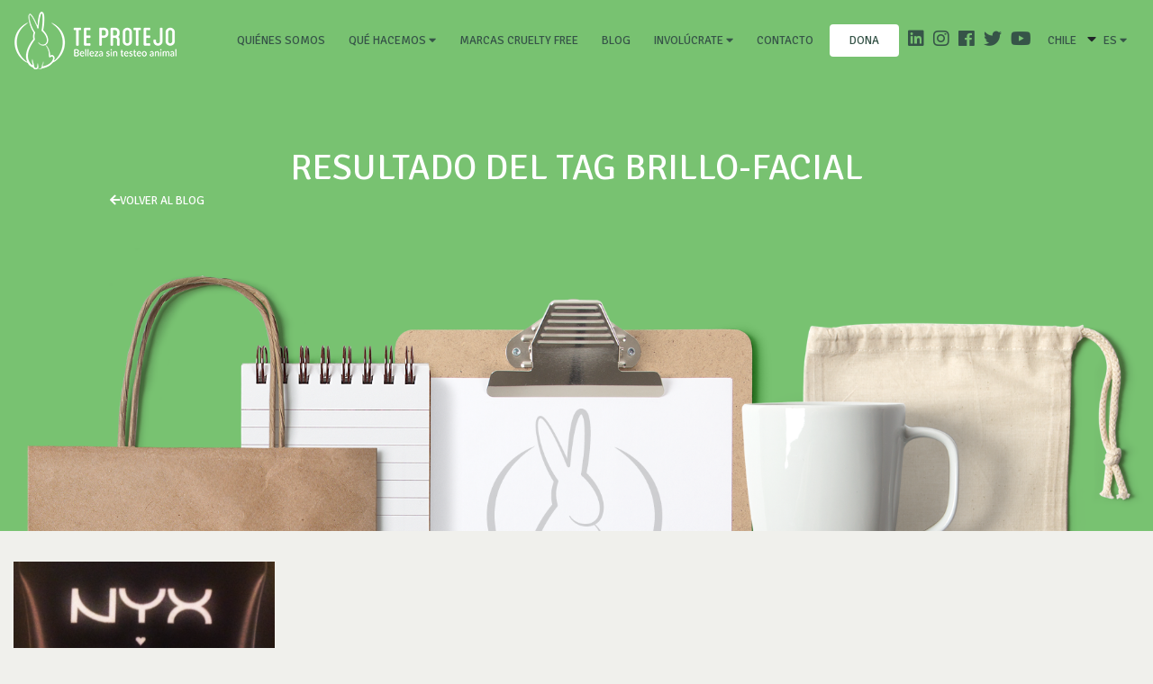

--- FILE ---
content_type: text/html; charset=UTF-8
request_url: https://ongteprotejo.org/archive-posts/?tag=brillo-facial
body_size: 9869
content:









<!DOCTYPE html>

<html lang="es">

    <head>

        <!-- Google tag (gtag.js) -->

        <script async src="https://www.googletagmanager.com/gtag/js?id=G-YYN03E02BZ"></script>

        <script>

            window.dataLayer = window.dataLayer || [];

            function gtag(){dataLayer.push(arguments);}

            gtag('js', new Date());

            gtag('config', 'UA-126564978-1');

            gtag('config', 'G-YYN03E02BZ');

        </script>

        <meta charset="UTF-8" />

        <meta name="viewport" content="width=device-width, initial-scale=1">

        <meta http-equiv="X-UA-Compatible" content="ie=edge">

        <meta name="template-url" content="https://ongteprotejo.org/wp-content/themes/suma_theme">

        <meta name="home-url" content="https://ongteprotejo.org">

        <style>

        li.page-item a.page-link{

            border-radius: 20px !important;

            margin: 0 3px;

            height: 40px;

            width: 40px;

            text-align: center;

            color: #898989;

        }



        li.page-item.active a.page-link{

            z-index: 1;

            color: #fff;

            background-color: #282828;

            border-color: #898989;

        }



        li.page-item.disable a.page-link {

            background-color: #a0a0a0;

            border-color: #282828;

        }



        a.page-link:hover {

            color: #fff !important;

            text-decoration: none;

            background-color: #282828;

        }



        a.page-link {

            color: #898989;

        }



        a.page-link:focus {

            z-index: 2;

            outline: 0;

            box-shadow: 0 0 0 0.2rem rgb(188, 187, 180);

        }



        .dropdown-menu{

            background-color: unset !important;

            border: unset !important;

        }



        .dropdown-submenu a {

            color: #fff !important;

            font-size: 14px !important;

            text-transform: inherit !important;

            padding: 3px 5px !important;

        }



        .dropdown-item:hover, {

            background-color: unset !important;

        }



        .dropdown-item:hover, .dropdown-item:focus {

            background-color: unset !important;

        }

        .c-header .navbar-expand-lg .navbar-nav .nav-item {

            padding: 0 5px !important;

        }



        .dropdown {

            right: 0px !important;

        }



        .c-header .navbar-expand-lg .navbar-nav .nav-item.nav-social a.nav-link:before {

            background: unset !important;

        }



        .dropdown-toggle::after {

            display: contents !important;

            content: "\f0d7" !important;

            font-family: 'Font Awesome 5 Free';

            font-weight: 900;

        }



        .dona-st{

            padding: 8px 16px;

            gap: 8px;

            width: 77px;

            height: 36px;

            background: #FFFFFF;

            border-radius: 4px;

            font-family: 'Signika';

            font-style: normal;

            font-weight: 400;

            font-size: 14px;

            line-height: 20px!important; 

            letter-spacing: 0.0014em;

            color: #365448;

            text-align: center;

        }

        .dona-st:hover{

            color: #365448 !important;

        }



        @media (max-width: 991.98px) { 

            .dona-st{

                margin-bottom: 2rem !important;

                margin-left: auto !important;

                margin-right: auto !important;

            }

        }





        @media screen and (max-width: 991px){

        .dropdown-submenu a{

            font-size: 20px !important;

            text-align: center !important;

         }

        }



        @media (min-width: 992px){

            .dropdown-menu{

                background-color: rgb(255 255 255) !important;

                border-radius: unset !important;

                padding: 5px !important;

            }



            .dropdown-submenu:hover{

                background-color:#F5F5F5;

            }

            .dropdown a {

                color: #365448 !important;

            }



            .c-dropdown__body{

                background-color: rgb(255 255 255) !important;

                border-radius: unset !important;

                padding: 5px !important;

            }



            .c-dropdown__body a{

                color: #365448 !important;

            }



            .c-dropdown__body a:hover{

                background-color:#F5F5F5;

            }



            .idiomas-drop{

                width:50px!important;

            }

        }
        .c-newsletter__inputs{
            text-align: center;
        }

 



        </style>



        <title>

        Archive Posts | Te Protejo Chile
        </title>

            

        <link rel="profile" href="https://gmpg.org/xfn/11" />

        <link rel="pingback" href="https://ongteprotejo.org/xmlrpc.php" />

        

        <meta name='robots' content='max-image-preview:large' />
<script type="text/javascript">
/* <![CDATA[ */
window._wpemojiSettings = {"baseUrl":"https:\/\/s.w.org\/images\/core\/emoji\/14.0.0\/72x72\/","ext":".png","svgUrl":"https:\/\/s.w.org\/images\/core\/emoji\/14.0.0\/svg\/","svgExt":".svg","source":{"concatemoji":"https:\/\/ongteprotejo.org\/wp-includes\/js\/wp-emoji-release.min.js?ver=6.4.7"}};
/*! This file is auto-generated */
!function(i,n){var o,s,e;function c(e){try{var t={supportTests:e,timestamp:(new Date).valueOf()};sessionStorage.setItem(o,JSON.stringify(t))}catch(e){}}function p(e,t,n){e.clearRect(0,0,e.canvas.width,e.canvas.height),e.fillText(t,0,0);var t=new Uint32Array(e.getImageData(0,0,e.canvas.width,e.canvas.height).data),r=(e.clearRect(0,0,e.canvas.width,e.canvas.height),e.fillText(n,0,0),new Uint32Array(e.getImageData(0,0,e.canvas.width,e.canvas.height).data));return t.every(function(e,t){return e===r[t]})}function u(e,t,n){switch(t){case"flag":return n(e,"\ud83c\udff3\ufe0f\u200d\u26a7\ufe0f","\ud83c\udff3\ufe0f\u200b\u26a7\ufe0f")?!1:!n(e,"\ud83c\uddfa\ud83c\uddf3","\ud83c\uddfa\u200b\ud83c\uddf3")&&!n(e,"\ud83c\udff4\udb40\udc67\udb40\udc62\udb40\udc65\udb40\udc6e\udb40\udc67\udb40\udc7f","\ud83c\udff4\u200b\udb40\udc67\u200b\udb40\udc62\u200b\udb40\udc65\u200b\udb40\udc6e\u200b\udb40\udc67\u200b\udb40\udc7f");case"emoji":return!n(e,"\ud83e\udef1\ud83c\udffb\u200d\ud83e\udef2\ud83c\udfff","\ud83e\udef1\ud83c\udffb\u200b\ud83e\udef2\ud83c\udfff")}return!1}function f(e,t,n){var r="undefined"!=typeof WorkerGlobalScope&&self instanceof WorkerGlobalScope?new OffscreenCanvas(300,150):i.createElement("canvas"),a=r.getContext("2d",{willReadFrequently:!0}),o=(a.textBaseline="top",a.font="600 32px Arial",{});return e.forEach(function(e){o[e]=t(a,e,n)}),o}function t(e){var t=i.createElement("script");t.src=e,t.defer=!0,i.head.appendChild(t)}"undefined"!=typeof Promise&&(o="wpEmojiSettingsSupports",s=["flag","emoji"],n.supports={everything:!0,everythingExceptFlag:!0},e=new Promise(function(e){i.addEventListener("DOMContentLoaded",e,{once:!0})}),new Promise(function(t){var n=function(){try{var e=JSON.parse(sessionStorage.getItem(o));if("object"==typeof e&&"number"==typeof e.timestamp&&(new Date).valueOf()<e.timestamp+604800&&"object"==typeof e.supportTests)return e.supportTests}catch(e){}return null}();if(!n){if("undefined"!=typeof Worker&&"undefined"!=typeof OffscreenCanvas&&"undefined"!=typeof URL&&URL.createObjectURL&&"undefined"!=typeof Blob)try{var e="postMessage("+f.toString()+"("+[JSON.stringify(s),u.toString(),p.toString()].join(",")+"));",r=new Blob([e],{type:"text/javascript"}),a=new Worker(URL.createObjectURL(r),{name:"wpTestEmojiSupports"});return void(a.onmessage=function(e){c(n=e.data),a.terminate(),t(n)})}catch(e){}c(n=f(s,u,p))}t(n)}).then(function(e){for(var t in e)n.supports[t]=e[t],n.supports.everything=n.supports.everything&&n.supports[t],"flag"!==t&&(n.supports.everythingExceptFlag=n.supports.everythingExceptFlag&&n.supports[t]);n.supports.everythingExceptFlag=n.supports.everythingExceptFlag&&!n.supports.flag,n.DOMReady=!1,n.readyCallback=function(){n.DOMReady=!0}}).then(function(){return e}).then(function(){var e;n.supports.everything||(n.readyCallback(),(e=n.source||{}).concatemoji?t(e.concatemoji):e.wpemoji&&e.twemoji&&(t(e.twemoji),t(e.wpemoji)))}))}((window,document),window._wpemojiSettings);
/* ]]> */
</script>
<style id='wp-emoji-styles-inline-css' type='text/css'>

	img.wp-smiley, img.emoji {
		display: inline !important;
		border: none !important;
		box-shadow: none !important;
		height: 1em !important;
		width: 1em !important;
		margin: 0 0.07em !important;
		vertical-align: -0.1em !important;
		background: none !important;
		padding: 0 !important;
	}
</style>
<link rel='stylesheet' id='wp-block-library-css' href='https://ongteprotejo.org/wp-includes/css/dist/block-library/style.min.css?ver=6.4.7' type='text/css' media='all' />
<style id='classic-theme-styles-inline-css' type='text/css'>
/*! This file is auto-generated */
.wp-block-button__link{color:#fff;background-color:#32373c;border-radius:9999px;box-shadow:none;text-decoration:none;padding:calc(.667em + 2px) calc(1.333em + 2px);font-size:1.125em}.wp-block-file__button{background:#32373c;color:#fff;text-decoration:none}
</style>
<style id='global-styles-inline-css' type='text/css'>
body{--wp--preset--color--black: #000000;--wp--preset--color--cyan-bluish-gray: #abb8c3;--wp--preset--color--white: #ffffff;--wp--preset--color--pale-pink: #f78da7;--wp--preset--color--vivid-red: #cf2e2e;--wp--preset--color--luminous-vivid-orange: #ff6900;--wp--preset--color--luminous-vivid-amber: #fcb900;--wp--preset--color--light-green-cyan: #7bdcb5;--wp--preset--color--vivid-green-cyan: #00d084;--wp--preset--color--pale-cyan-blue: #8ed1fc;--wp--preset--color--vivid-cyan-blue: #0693e3;--wp--preset--color--vivid-purple: #9b51e0;--wp--preset--gradient--vivid-cyan-blue-to-vivid-purple: linear-gradient(135deg,rgba(6,147,227,1) 0%,rgb(155,81,224) 100%);--wp--preset--gradient--light-green-cyan-to-vivid-green-cyan: linear-gradient(135deg,rgb(122,220,180) 0%,rgb(0,208,130) 100%);--wp--preset--gradient--luminous-vivid-amber-to-luminous-vivid-orange: linear-gradient(135deg,rgba(252,185,0,1) 0%,rgba(255,105,0,1) 100%);--wp--preset--gradient--luminous-vivid-orange-to-vivid-red: linear-gradient(135deg,rgba(255,105,0,1) 0%,rgb(207,46,46) 100%);--wp--preset--gradient--very-light-gray-to-cyan-bluish-gray: linear-gradient(135deg,rgb(238,238,238) 0%,rgb(169,184,195) 100%);--wp--preset--gradient--cool-to-warm-spectrum: linear-gradient(135deg,rgb(74,234,220) 0%,rgb(151,120,209) 20%,rgb(207,42,186) 40%,rgb(238,44,130) 60%,rgb(251,105,98) 80%,rgb(254,248,76) 100%);--wp--preset--gradient--blush-light-purple: linear-gradient(135deg,rgb(255,206,236) 0%,rgb(152,150,240) 100%);--wp--preset--gradient--blush-bordeaux: linear-gradient(135deg,rgb(254,205,165) 0%,rgb(254,45,45) 50%,rgb(107,0,62) 100%);--wp--preset--gradient--luminous-dusk: linear-gradient(135deg,rgb(255,203,112) 0%,rgb(199,81,192) 50%,rgb(65,88,208) 100%);--wp--preset--gradient--pale-ocean: linear-gradient(135deg,rgb(255,245,203) 0%,rgb(182,227,212) 50%,rgb(51,167,181) 100%);--wp--preset--gradient--electric-grass: linear-gradient(135deg,rgb(202,248,128) 0%,rgb(113,206,126) 100%);--wp--preset--gradient--midnight: linear-gradient(135deg,rgb(2,3,129) 0%,rgb(40,116,252) 100%);--wp--preset--font-size--small: 13px;--wp--preset--font-size--medium: 20px;--wp--preset--font-size--large: 36px;--wp--preset--font-size--x-large: 42px;--wp--preset--spacing--20: 0.44rem;--wp--preset--spacing--30: 0.67rem;--wp--preset--spacing--40: 1rem;--wp--preset--spacing--50: 1.5rem;--wp--preset--spacing--60: 2.25rem;--wp--preset--spacing--70: 3.38rem;--wp--preset--spacing--80: 5.06rem;--wp--preset--shadow--natural: 6px 6px 9px rgba(0, 0, 0, 0.2);--wp--preset--shadow--deep: 12px 12px 50px rgba(0, 0, 0, 0.4);--wp--preset--shadow--sharp: 6px 6px 0px rgba(0, 0, 0, 0.2);--wp--preset--shadow--outlined: 6px 6px 0px -3px rgba(255, 255, 255, 1), 6px 6px rgba(0, 0, 0, 1);--wp--preset--shadow--crisp: 6px 6px 0px rgba(0, 0, 0, 1);}:where(.is-layout-flex){gap: 0.5em;}:where(.is-layout-grid){gap: 0.5em;}body .is-layout-flow > .alignleft{float: left;margin-inline-start: 0;margin-inline-end: 2em;}body .is-layout-flow > .alignright{float: right;margin-inline-start: 2em;margin-inline-end: 0;}body .is-layout-flow > .aligncenter{margin-left: auto !important;margin-right: auto !important;}body .is-layout-constrained > .alignleft{float: left;margin-inline-start: 0;margin-inline-end: 2em;}body .is-layout-constrained > .alignright{float: right;margin-inline-start: 2em;margin-inline-end: 0;}body .is-layout-constrained > .aligncenter{margin-left: auto !important;margin-right: auto !important;}body .is-layout-constrained > :where(:not(.alignleft):not(.alignright):not(.alignfull)){max-width: var(--wp--style--global--content-size);margin-left: auto !important;margin-right: auto !important;}body .is-layout-constrained > .alignwide{max-width: var(--wp--style--global--wide-size);}body .is-layout-flex{display: flex;}body .is-layout-flex{flex-wrap: wrap;align-items: center;}body .is-layout-flex > *{margin: 0;}body .is-layout-grid{display: grid;}body .is-layout-grid > *{margin: 0;}:where(.wp-block-columns.is-layout-flex){gap: 2em;}:where(.wp-block-columns.is-layout-grid){gap: 2em;}:where(.wp-block-post-template.is-layout-flex){gap: 1.25em;}:where(.wp-block-post-template.is-layout-grid){gap: 1.25em;}.has-black-color{color: var(--wp--preset--color--black) !important;}.has-cyan-bluish-gray-color{color: var(--wp--preset--color--cyan-bluish-gray) !important;}.has-white-color{color: var(--wp--preset--color--white) !important;}.has-pale-pink-color{color: var(--wp--preset--color--pale-pink) !important;}.has-vivid-red-color{color: var(--wp--preset--color--vivid-red) !important;}.has-luminous-vivid-orange-color{color: var(--wp--preset--color--luminous-vivid-orange) !important;}.has-luminous-vivid-amber-color{color: var(--wp--preset--color--luminous-vivid-amber) !important;}.has-light-green-cyan-color{color: var(--wp--preset--color--light-green-cyan) !important;}.has-vivid-green-cyan-color{color: var(--wp--preset--color--vivid-green-cyan) !important;}.has-pale-cyan-blue-color{color: var(--wp--preset--color--pale-cyan-blue) !important;}.has-vivid-cyan-blue-color{color: var(--wp--preset--color--vivid-cyan-blue) !important;}.has-vivid-purple-color{color: var(--wp--preset--color--vivid-purple) !important;}.has-black-background-color{background-color: var(--wp--preset--color--black) !important;}.has-cyan-bluish-gray-background-color{background-color: var(--wp--preset--color--cyan-bluish-gray) !important;}.has-white-background-color{background-color: var(--wp--preset--color--white) !important;}.has-pale-pink-background-color{background-color: var(--wp--preset--color--pale-pink) !important;}.has-vivid-red-background-color{background-color: var(--wp--preset--color--vivid-red) !important;}.has-luminous-vivid-orange-background-color{background-color: var(--wp--preset--color--luminous-vivid-orange) !important;}.has-luminous-vivid-amber-background-color{background-color: var(--wp--preset--color--luminous-vivid-amber) !important;}.has-light-green-cyan-background-color{background-color: var(--wp--preset--color--light-green-cyan) !important;}.has-vivid-green-cyan-background-color{background-color: var(--wp--preset--color--vivid-green-cyan) !important;}.has-pale-cyan-blue-background-color{background-color: var(--wp--preset--color--pale-cyan-blue) !important;}.has-vivid-cyan-blue-background-color{background-color: var(--wp--preset--color--vivid-cyan-blue) !important;}.has-vivid-purple-background-color{background-color: var(--wp--preset--color--vivid-purple) !important;}.has-black-border-color{border-color: var(--wp--preset--color--black) !important;}.has-cyan-bluish-gray-border-color{border-color: var(--wp--preset--color--cyan-bluish-gray) !important;}.has-white-border-color{border-color: var(--wp--preset--color--white) !important;}.has-pale-pink-border-color{border-color: var(--wp--preset--color--pale-pink) !important;}.has-vivid-red-border-color{border-color: var(--wp--preset--color--vivid-red) !important;}.has-luminous-vivid-orange-border-color{border-color: var(--wp--preset--color--luminous-vivid-orange) !important;}.has-luminous-vivid-amber-border-color{border-color: var(--wp--preset--color--luminous-vivid-amber) !important;}.has-light-green-cyan-border-color{border-color: var(--wp--preset--color--light-green-cyan) !important;}.has-vivid-green-cyan-border-color{border-color: var(--wp--preset--color--vivid-green-cyan) !important;}.has-pale-cyan-blue-border-color{border-color: var(--wp--preset--color--pale-cyan-blue) !important;}.has-vivid-cyan-blue-border-color{border-color: var(--wp--preset--color--vivid-cyan-blue) !important;}.has-vivid-purple-border-color{border-color: var(--wp--preset--color--vivid-purple) !important;}.has-vivid-cyan-blue-to-vivid-purple-gradient-background{background: var(--wp--preset--gradient--vivid-cyan-blue-to-vivid-purple) !important;}.has-light-green-cyan-to-vivid-green-cyan-gradient-background{background: var(--wp--preset--gradient--light-green-cyan-to-vivid-green-cyan) !important;}.has-luminous-vivid-amber-to-luminous-vivid-orange-gradient-background{background: var(--wp--preset--gradient--luminous-vivid-amber-to-luminous-vivid-orange) !important;}.has-luminous-vivid-orange-to-vivid-red-gradient-background{background: var(--wp--preset--gradient--luminous-vivid-orange-to-vivid-red) !important;}.has-very-light-gray-to-cyan-bluish-gray-gradient-background{background: var(--wp--preset--gradient--very-light-gray-to-cyan-bluish-gray) !important;}.has-cool-to-warm-spectrum-gradient-background{background: var(--wp--preset--gradient--cool-to-warm-spectrum) !important;}.has-blush-light-purple-gradient-background{background: var(--wp--preset--gradient--blush-light-purple) !important;}.has-blush-bordeaux-gradient-background{background: var(--wp--preset--gradient--blush-bordeaux) !important;}.has-luminous-dusk-gradient-background{background: var(--wp--preset--gradient--luminous-dusk) !important;}.has-pale-ocean-gradient-background{background: var(--wp--preset--gradient--pale-ocean) !important;}.has-electric-grass-gradient-background{background: var(--wp--preset--gradient--electric-grass) !important;}.has-midnight-gradient-background{background: var(--wp--preset--gradient--midnight) !important;}.has-small-font-size{font-size: var(--wp--preset--font-size--small) !important;}.has-medium-font-size{font-size: var(--wp--preset--font-size--medium) !important;}.has-large-font-size{font-size: var(--wp--preset--font-size--large) !important;}.has-x-large-font-size{font-size: var(--wp--preset--font-size--x-large) !important;}
.wp-block-navigation a:where(:not(.wp-element-button)){color: inherit;}
:where(.wp-block-post-template.is-layout-flex){gap: 1.25em;}:where(.wp-block-post-template.is-layout-grid){gap: 1.25em;}
:where(.wp-block-columns.is-layout-flex){gap: 2em;}:where(.wp-block-columns.is-layout-grid){gap: 2em;}
.wp-block-pullquote{font-size: 1.5em;line-height: 1.6;}
</style>
<style id='akismet-widget-style-inline-css' type='text/css'>

			.a-stats {
				--akismet-color-mid-green: #357b49;
				--akismet-color-white: #fff;
				--akismet-color-light-grey: #f6f7f7;

				max-width: 350px;
				width: auto;
			}

			.a-stats * {
				all: unset;
				box-sizing: border-box;
			}

			.a-stats strong {
				font-weight: 600;
			}

			.a-stats a.a-stats__link,
			.a-stats a.a-stats__link:visited,
			.a-stats a.a-stats__link:active {
				background: var(--akismet-color-mid-green);
				border: none;
				box-shadow: none;
				border-radius: 8px;
				color: var(--akismet-color-white);
				cursor: pointer;
				display: block;
				font-family: -apple-system, BlinkMacSystemFont, 'Segoe UI', 'Roboto', 'Oxygen-Sans', 'Ubuntu', 'Cantarell', 'Helvetica Neue', sans-serif;
				font-weight: 500;
				padding: 12px;
				text-align: center;
				text-decoration: none;
				transition: all 0.2s ease;
			}

			/* Extra specificity to deal with TwentyTwentyOne focus style */
			.widget .a-stats a.a-stats__link:focus {
				background: var(--akismet-color-mid-green);
				color: var(--akismet-color-white);
				text-decoration: none;
			}

			.a-stats a.a-stats__link:hover {
				filter: brightness(110%);
				box-shadow: 0 4px 12px rgba(0, 0, 0, 0.06), 0 0 2px rgba(0, 0, 0, 0.16);
			}

			.a-stats .count {
				color: var(--akismet-color-white);
				display: block;
				font-size: 1.5em;
				line-height: 1.4;
				padding: 0 13px;
				white-space: nowrap;
			}
		
</style>
<script type="text/javascript" src="https://ongteprotejo.org/wp-includes/js/jquery/jquery.min.js?ver=3.7.1" id="jquery-core-js"></script>
<script type="text/javascript" src="https://ongteprotejo.org/wp-includes/js/jquery/jquery-migrate.min.js?ver=3.4.1" id="jquery-migrate-js"></script>
<link rel="https://api.w.org/" href="https://ongteprotejo.org/wp-json/" /><link rel="alternate" type="application/json" href="https://ongteprotejo.org/wp-json/wp/v2/pages/34851" /><link rel="EditURI" type="application/rsd+xml" title="RSD" href="https://ongteprotejo.org/xmlrpc.php?rsd" />
<meta name="generator" content="WordPress 6.4.7" />
<link rel="canonical" href="https://ongteprotejo.org/archive-posts/" />
<link rel='shortlink' href='https://ongteprotejo.org/?p=34851' />
<link rel="alternate" type="application/json+oembed" href="https://ongteprotejo.org/wp-json/oembed/1.0/embed?url=https%3A%2F%2Fongteprotejo.org%2Farchive-posts%2F" />
<link rel="alternate" type="text/xml+oembed" href="https://ongteprotejo.org/wp-json/oembed/1.0/embed?url=https%3A%2F%2Fongteprotejo.org%2Farchive-posts%2F&#038;format=xml" />



        <link href="https://fonts.googleapis.com/css?family=Signika:300,400,600,700" rel="stylesheet">

        <link href="https://fonts.googleapis.com/css?family=Caveat" rel="stylesheet">

        <link href="https://ongteprotejo.org/wp-content/themes/suma_theme/css/fontawesome.css" rel="stylesheet">

        <link href="https://ongteprotejo.org/wp-content/themes/suma_theme/css/bootstrap.css" rel="stylesheet">

        <link href="https://rawgit.com/utatti/perfect-scrollbar/master/css/perfect-scrollbar.css" rel="stylesheet">

        <link href="https://ongteprotejo.org/wp-content/themes/suma_theme/css/main.css?v=1769102625" rel="stylesheet">

        <link href="https://ongteprotejo.org/wp-content/themes/suma_theme/css/jquery-ui.css" rel="stylesheet">

        <link rel="stylesheet" href="https://cdnjs.cloudflare.com/ajax/libs/selectize.js/0.12.6/css/selectize.bootstrap3.min.css">

           

        <!-- <link rel="stylesheet" href="//netdna.bootstrapcdn.com/bootstrap/3.3.4/css/bootstrap.min.css"> -->



        <!--OG de facebook share-->



        <meta property="og:url" content="https://ongteprotejo.org/archive-posts/" />

        <meta property="og:title" content="Archive Posts" />

        <meta property="og:description" content="..." />

        <meta property="og:image" content="" />

        <meta property="og:type" content="article" />



        <!-- Load Facebook SDK for JavaScript -->

        <div id="fb-root"></div>

        <script>(function(d, s, id) {

        var js, fjs = d.getElementsByTagName(s)[0];

        if (d.getElementById(id)) return;

        js = d.createElement(s); js.id = id;

        js.src = 'https://connect.facebook.net/es_ES/sdk.js#xfbml=1&version=v3.0';

        fjs.parentNode.insertBefore(js, fjs);

        }(document, 'script', 'facebook-jssdk'));</script>



    </head>



    <body class=" "> 

    


    
    
        <div class="c-header">

        <div class="c-header__bg"> </div>

        <h1>Te protejo</h1>

        <nav class="navbar navbar-expand-lg navbar-light">

            <a class="navbar-brand" href="https://ongteprotejo.org">

                <img src="https://ongteprotejo.org/wp-content/themes/suma_theme/img/cnt-logo.png">

            </a>

            <button class="hamburger navbar-toggler" type="button" data-toggle="collapse" data-target="#navbarNav" aria-controls="navbarNav" aria-expanded="false" aria-label="Toggle navigation">

                <span class="hamburger-box">

                    <span class="hamburger-inner"></span>

                </span>

            </button>

            <div class="collapse navbar-collapse" id="navbarNav">

                <ul class="navbar-nav ml-md-auto">

                    <li class="nav-item ">

                        <a class="nav-link" href="https://ongteprotejo.org/ong-te-protejo">Quiénes somos<span class="sr-only">(current)</span>

                        </a>

                    </li>

                    <li class="nav-item dropdown">

                    <a class="nav-link dropdown-toggle" href="#" id="navbarDropdownMenuLink" data-toggle="dropdown" aria-haspopup="true" aria-expanded="false">

                    Qué hacemos
                    </a>

                        <ul class="dropdown-menu" aria-labelledby="navbarDropdownMenuLink">

                            <li class="dropdown-submenu">

                            <a class="dropdown-item" href="https://ongteprotejo.org/difusion-y-educacion/">Concientización</a>

                            </li>

                            <li class="dropdown-submenu">

                            <a class="dropdown-item" href="https://ongteprotejo.org/incidencia/">Incidencia</a>

                            </li>

                            <li class="dropdown-submenu">

                            <a class="dropdown-item" href="https://ongteprotejo.org/certificacion/">Certificación</a>

                            </li>

                            <li class="dropdown-submenu">

                            <a class="dropdown-item" href="https://ongteprotejo.org/vinculacion/">Vinculación</a>

                            </li>
                            <li class="dropdown-submenu">

                            <a class="dropdown-item" href="https://ongteprotejo.org/investigacion/">Investigación</a>

                            </li>

                        </ul>

                    </li>

                    <li class="nav-item ">

                        <a class="nav-link" href="https://ongteprotejo.org/marcas-cruelty-free">Marcas Cruelty Free</a>

                    </li>

                    <li class="nav-item ">

                        <a class="nav-link" href="https://ongteprotejo.org/blog-cruelty-free">Blog</a>

                    </li>

                    <!-- <li class="nav-item ">

                        <a class="nav-link" href="https://ongteprotejo.org/voluntariado">Voluntariado</a>

                    </li> -->

                    

                    <li class="nav-item dropdown">

                    <a class="nav-link dropdown-toggle" href="#" id="navbarDropdownMenuLink" data-toggle="dropdown" aria-haspopup="true" aria-expanded="false">

                    Involúcrate
                    </a>

                        <ul class="dropdown-menu" aria-labelledby="navbarDropdownMenuLink">

                            
                            <li class="dropdown-submenu">

                            <a class="nav-link" href="https://ongteprotejo.org/voluntariado">Voluntariado</a>

                            </li>
                            
                            <li class="dropdown-submenu">

                            <a class="dropdown-item" href="https://ongteprotejo.org/academia/">Academia</a>

                            </li>

                            <li class="dropdown-submenu">

                            <a class="dropdown-item" href="https://dona.ongteprotejo.org/dona?utm_source=DNS&utm_medium=Web&utm_campaign=DNS_Web_Dona" target="_blank">Dona</a>

                            </li>

                        </ul>

                    </li>



                    <li class="nav-item ">

                        <a class="nav-link" href="https://ongteprotejo.org/contacto">Contacto </a>

                    </li>

                    <li class="nav-item ">

                        <a class="nav-link dona-st" href="https://dona.ongteprotejo.org/dona?utm_source=DNS&utm_medium=Web&utm_campaign=DNS_Web_Dona" target="_blank">dona</a>

                    </li>

                    <li class="nav-item nav-social">

                        <a href="https://www.linkedin.com/company/ong-te-protejo/" target="_blank"><i class="fab fa-linkedin"></i></a>

                        <a href="https://www.instagram.com/teprotejo/" target="_blank"><i class="fab fa-instagram"></i></a>

                        <a href="https://www.facebook.com/TeProtejo/" target="_blank"><i class="fab fa-facebook"></i></a>

                        <a href="https://twitter.com/TeProtejo" target="_blank"><i class="fab fa-twitter"></i></a>

                        <a href="https://www.youtube.com/channel/UCJRZXwBBOAPuzPJkQoMrBMA" target="_blank"><i class="fab fa-youtube"></i></a>

                        <div class="c-dropdown">

                            <!--<a class="nav-link" href="#">Selecciona tu país-->

                            <a class="nav-link" href="#"> Chile</a>

                                <div class="fas fa-caret-down"></div>

                                <div class="c-dropdown__body">

                                    <div style="display:none">

                                        ver todo
                                    </div>

                                    <!-- <a  href="#">Te Protejo Chile</a> -->

                                     <a href="https://ongteprotejo.org/br">Brasil</a>  <a href="https://ongteprotejo.org/mx">México</a>  <a href="https://ongteprotejo.org/co">Colombia</a>  <a href="https://ongteprotejo.org/ar">Argentina</a>  <a href="https://ongteprotejo.org/pe">Perú</a> 
                                    <!-- <a href="https://ongteprotejo.org">Chile</a>

                                    <a href="https://ongteprotejo.org/br">Brasil</a>  

                                    <a href="https://ongteprotejo.org/mx">México</a>  

                                    <a href="https://ongteprotejo.org/co">Colombia</a>  

                                    <a href="https://ongteprotejo.org/ar">Argentina</a>  

                                    <a href="https://ongteprotejo.org/pe">Perú</a>   -->

                                </div>

                            </a>

                        </div>

                        <div class="c-dropdown ">

                            <a class="nav-link" href="#">ES
                                <div class="fas fa-caret-down"></div>

                                <div class="c-dropdown__body idiomas-drop">

                                  <!-- <a href="https://ongteprotejo.org">ES</a> -->

                                  <a href="https://ongteprotejo.org/home-en/?lang=en">EN</a> 

                                  <!-- <a href="https://ongteprotejo.org/home-en/?lang=en">EN</a>   -->

                                </div>

                            </a>

                        </div>

                    </li>

                </ul>

            </div>

        </nav>

    </div>

    
<style>

    .background-archive{
        background-image: url("https://ongteprotejo.org/wp-content/themes/suma_theme/img/header-archive.png") !important;
        background-position-y: bottom !important;
        background-repeat: no-repeat !important;
        background-size: contain !important;
    }

</style>

    <div class="main" role="main">
        <div class="c-blog">
            <div class="c-blog__bg c-blog__bg--eco background-archive">
                <!-- <div class="c-blog__bg2 c-blog__bg--eco2"></div> -->
            </div>
            <div class="container">
                <div class="row justify-content-md-center">
                    <div class="col-xl-10">
                        <div class="c-blog__top" style="padding-bottom:350px">
                            <div class="row">
                                <div class="col-12">
                                    
                                    
                                        <h1>Resultado del tag brillo-facial</h1>

                                        
                                    
                                </div>
                                                                <div class="col-6">
                                    <a href="https://ongteprotejo.org/blog-cruelty-free/"> <i class="fas fa-arrow-left"></i>Volver al blog </a>
                                </div>
                            </div>
                        </div>
                        <div class="c-blog__important" style="background: ">    
                            <div class="row">
                                <!-- <div class="col-lg-6">
                                    <img src="https://ongteprotejo.org/wp-content/themes/suma_theme/img/cnt-important.jpg">
                                </div>
                                <div class="col-lg-6">
                                    <div class="c-blog__important-txt">
                                        <span>Feria eco belleza</span>
                                        <h3>¡No te pierdas Feria Ecobelleza Concepción!</h3>
                                        <p>Te Protejo comienza una nueva campaña para llevar la vida cruelty free a toda Latinoamérica a través de Enlightaid.</p><a href="#">Ver artículo</a>
                                    </div>
                                </div> -->
                            </div>
                        </div>
                    </div>
                </div>
                <div class="row c-blog__articles" id="posts_originales">
                    <!-- <div id="articulos" class="col-md-12">
                        <h2>Todos los post de brillo-facial?> </h2>
                    </div> -->

                    
                            <div class="col-lg-3 col-md-6">
                                <div class="c-blog__articles-item"> 
                                    <a class="picture-container" href="https://ongteprotejo.org/nyx-shine-killer/">
                                        <img src="https://ongteprotejo.org/wp-content/uploads/2014/12/nyxshinekiller2x400.png">
                                    </a>
                                    <div class="c-blog__articles-item-text">
                                        <span>post</span>
                                        <h3>Nyx Shine Killer</h3>
                                        <div class="c-blog__articles-item-text-description">
                                            <p>Hola a todos, que tal las fiestas, espero que mas que genial :)

Hoy les...</p>
                                        </div>
                                        <a href="https://ongteprotejo.org/nyx-shine-killer/">Ver Entrada</a>
                                    </div>
                                </div>
                            </div>

                        
                        <script>

                            var pagina_actual = 1;
                            var query_inicial = {"posts_per_page":4,"post_type":"any","post_status":["publish"],"tag":["brillo-facial"],"order":"DESC","orderby":"date","paged":1};

                        </script>

                        
                    <!-- <div class="col-md-12">
                        
                        
                    </div>
                     -->
                                        
                </div>

                <div class="row c-blog__articles" id="response_message">
                </div>
            </div>
            <div id="hook-scroll" class="c-newsletter">
                <div class="container">
                    <h4>Suscríbete al newsletter</h4>
                    <form>
                        <div class="row">
                            <div class="col-md-6">
                                <p>¿Quieres recibir nuestras noticias?</p>
                            </div>
                            <div class="col-md-6">
                                <div class="c-newsletter__inputs">
                                    <input id="email_newsletter" type="text" placeholder="Escribe tu email">
                                    <input type="hidden" id="blog_origen_newsletter" value="Te Protejo Chile">
                                    <button id="newsletter">Suscríbete</button>
                                </div>
                            </div>
                        </div>
                    </form>
                </div>
            </div>
        </div>
    </div>
    

        
                
            <div class="c-footer">
            <div class="container">
                <div class="row">
                    <div class="col-xl-1 col-md-2 col-sm-3">
                        <img src="https://ongteprotejo.org/wp-content/themes/suma_theme/img/cnt-logo_small.jpg">
                    </div>
                    <div class="col-xl-4 col-lg-6 col-md-6 col-sm-8">
                        <ul>
                        <li><a href="https://ongteprotejo.org/ong-te-protejo">ONG Te Protejo</a></li>
                        <li><a href="https://ongteprotejo.org/blog-cruelty-free">Blog Cruelty-free</a></li>
                        <li><a href="https://ongteprotejo.org/marcas-cruelty-free">Marcas Cruelty-free</a></li>
                        <!-- <li><a href="https://ongteprotejo.org/feria-ecobelleza">Feria Ecobelleza</a></li> -->
                        <!-- <li><a href="">Noticias y prensa</a></li> -->
                        <li><a href="https://ongteprotejo.org/contacto">Contacto</a></li>
                        <li><a href="https://ongteprotejo.org/wp-content/uploads/2024/04/Politica-de-Privacidad.pdf" target="_blank">Política de Privacidad</a></li>
                        <li><a href="https://ongteprotejo.org/wp-content/uploads/2025/12/Politica-Externa-de-IA-de-Te-Protejo-2025.pdf" target="_blank">Política Uso de IA</a></li>
                        </ul>
                    </div>
                    <div class="col-md-2">
                        <a href="https://www.linkedin.com/company/ong-te-protejo/" target="_blank"><i class="fab fa-linkedin"></i></a>
                        <a href="https://www.instagram.com/teprotejo/" target="_blank"><i class="fab fa-instagram"></i></a>
                        <a href="https://www.facebook.com/TeProtejo/" target="_blank"><i class="fab fa-facebook"></i></a>
                        <a href="https://twitter.com/TeProtejo" target="_blank"><i class="fab fa-twitter"></i></a>
                        <a href="https://www.youtube.com/channel/UCJRZXwBBOAPuzPJkQoMrBMA" target="_blank"><i class="fab fa-youtube"></i></a>
                        <a href="/cdn-cgi/l/email-protection#60090e060f200f0e07140510120f14050a0f4e0f1207"><small><span class="__cf_email__" data-cfemail="056c6b636a456a6b62716075776a71606f6a2b6a7762">[email&#160;protected]</span></small></a>
                    </div>
                    <div class="col-md-3  ">
                        <ul>
                          <li>Casa Matriz: Santiago, Chile. </li>
                        </ul>
                    </div>
                    <a class="btn-deposit" href="https://depositphotos.com/es/?utm_source=ongteprotejo" target="_blank">Stock images by Depositphotos</a>
                    <a class="btn-suma" href="https://suma.cl/?utm_source=ongteprotejo" target="_blank">SUMA - Agencia Digital</a>
                </div>
            </div>
        </div>

        	
        <script data-cfasync="false" src="/cdn-cgi/scripts/5c5dd728/cloudflare-static/email-decode.min.js"></script><script type="text/javascript" src="https://ongteprotejo.org/wp-includes/js/comment-reply.min.js?ver=6.4.7" id="comment-reply-js" async="async" data-wp-strategy="async"></script>
<script type="text/javascript" id="ajax_filtros_script-js-extra">
/* <![CDATA[ */
var ajax_wp = {"ajaxurl":"https:\/\/ongteprotejo.org\/wp-admin\/admin-ajax.php"};
/* ]]> */
</script>
<script type="text/javascript" src="https://ongteprotejo.org/wp-content/themes/suma_theme/js/filtros-marcas.js?ver=5.7" id="ajax_filtros_script-js"></script>
<script type="text/javascript" id="ajax_buscar_script-js-extra">
/* <![CDATA[ */
var ajax_wp = {"ajaxurl":"https:\/\/ongteprotejo.org\/wp-admin\/admin-ajax.php"};
/* ]]> */
</script>
<script type="text/javascript" src="https://ongteprotejo.org/wp-content/themes/suma_theme/js/buscar-marcas.js?ver=3.8.1" id="ajax_buscar_script-js"></script>

        <script src="https://ongteprotejo.org/wp-content/themes/suma_theme/js/libs/bundle.js">   </script>
        <script src="https://ongteprotejo.org/wp-content/themes/suma_theme/js/bootstrap.js"> </script>
        <script src="https://ongteprotejo.org/wp-content/themes/suma_theme/js/slick.min.js"> </script>
        <script src="https://rawgit.com/utatti/perfect-scrollbar/master/dist/perfect-scrollbar.js"> </script>
        <script src="https://ongteprotejo.org/wp-content/themes/suma_theme/js/main.min.js?v=10.1"></script>
        <script src="https://ongteprotejo.org/wp-content/themes/suma_theme/js/contact-form.js?v=4.0"></script>
        <script src="https://ongteprotejo.org/wp-content/themes/suma_theme/js/jquery-ui.js"></script>
        <script src="https://ongteprotejo.org/wp-content/themes/suma_theme/js/paginador-plugin/jquery.bootpag.min.js" type="text/javascript"></script>
        <script src="https://ongteprotejo.org/wp-content/themes/suma_theme/js/newsletter.js?v=8.2"></script>
        <script src="https://ongteprotejo.org/wp-content/themes/suma_theme/js/copiarUrl.js?v=8.2"></script>
        <script src="https://ongteprotejo.org/wp-content/themes/suma_theme/js/buscarPosts.js?v=8.2"></script>
        <script src="https://ongteprotejo.org/wp-content/themes/suma_theme/js/infinite_scroll.js?v=8.2"></script>
        <script src="https://ongteprotejo.org/wp-content/themes/suma_theme/js/infinite_scroll_archive.js?v=8.2"></script>
        <script src="https://ongteprotejo.org/wp-content/themes/suma_theme/js/save-click.js?v=1.0"></script>
        <script src="https://cdn.jsdelivr.net/npm/js-cookie@3.0.1/dist/js.cookie.min.js"></script>
        <script src="https://cdnjs.cloudflare.com/ajax/libs/selectize.js/0.12.6/js/standalone/selectize.min.js" integrity="sha256-+C0A5Ilqmu4QcSPxrlGpaZxJ04VjsRjKu+G82kl5UJk=" crossorigin="anonymous"></script>

        <script>
            var lenguaje = '';
            if(lenguaje!=''){
            Cookies.set('lenguaje', lenguaje); //cookie de sesión
            } 
        </script>

    <script defer src="https://static.cloudflareinsights.com/beacon.min.js/vcd15cbe7772f49c399c6a5babf22c1241717689176015" integrity="sha512-ZpsOmlRQV6y907TI0dKBHq9Md29nnaEIPlkf84rnaERnq6zvWvPUqr2ft8M1aS28oN72PdrCzSjY4U6VaAw1EQ==" data-cf-beacon='{"version":"2024.11.0","token":"cc3dde8444fd406a86dacb965197c10e","r":1,"server_timing":{"name":{"cfCacheStatus":true,"cfEdge":true,"cfExtPri":true,"cfL4":true,"cfOrigin":true,"cfSpeedBrain":true},"location_startswith":null}}' crossorigin="anonymous"></script>
</body>
</html>

